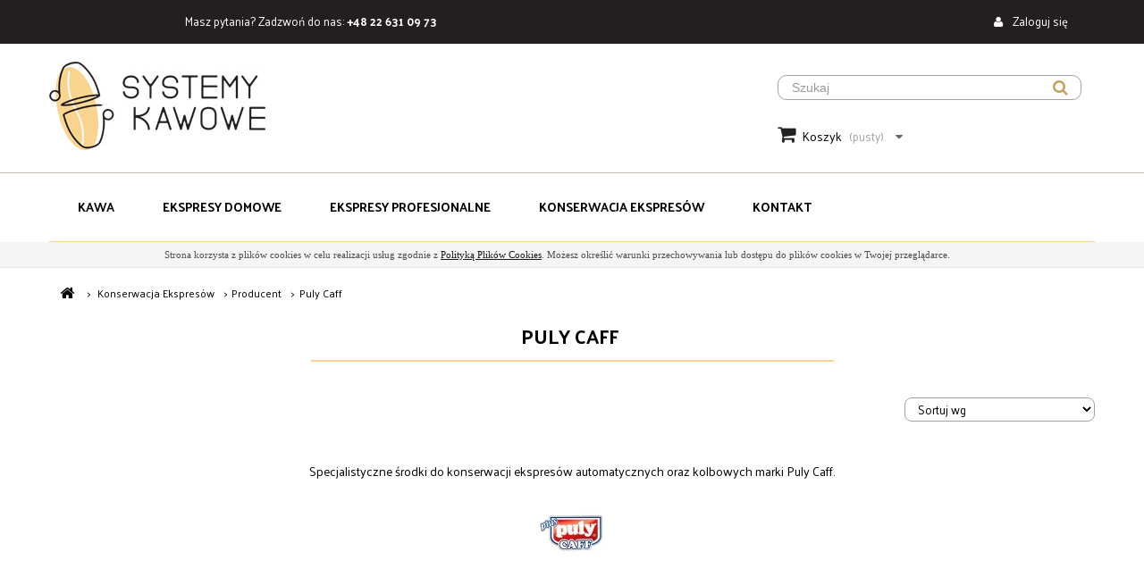

--- FILE ---
content_type: text/html; charset=utf-8
request_url: https://systemykawowe.pl/82-srodki-do-konserwacji-ekspresow-do-kawy-puly-caff
body_size: 11818
content:
<!DOCTYPE HTML> <!--[if lt IE 7]><html class="no-js lt-ie9 lt-ie8 lt-ie7" lang="pl-pl"><![endif]--> <!--[if IE 7]><html class="no-js lt-ie9 lt-ie8 ie7" lang="pl-pl"><![endif]--> <!--[if IE 8]><html class="no-js lt-ie9 ie8" lang="pl-pl"><![endif]--> <!--[if gt IE 8]><html class="no-js ie9" lang="pl-pl"><![endif]--><html lang="pl-pl"><head><meta charset="utf-8" /><title>Puly Caff - Systemy Kawowe</title><meta name="description" content="Specjalistyczne środki do konserwacji ekspresów automatycznych oraz kolbowych marki Puly Caff. " /><meta name="generator" content="PrestaShop" /><meta name="robots" content="index,follow" /><meta name="viewport" content="width=device-width, minimum-scale=0.25, maximum-scale=1.6, initial-scale=1.0" /><meta name="apple-mobile-web-app-capable" content="yes" /><link rel="icon" type="image/vnd.microsoft.icon" href="/img/favicon.ico?1753861204" /><link rel="shortcut icon" type="image/x-icon" href="/img/favicon.ico?1753861204" /><link rel="stylesheet" href="https://systemykawowe.pl/themes/default-bootstrap/cache/v_109_ceed521131282fe268c42a2baf522cd6_all.css" type="text/css" media="all" /><link rel="alternate" type="application/rss+xml" title="Puly Caff - Systemy Kawowe" href="https://systemykawowe.pl/modules/feeder/rss.php?id_category=82&amp;orderby=position&amp;orderway=asc" /><style>.ybc-blog-post-footer .read_more:hover
{
    background:#2fb5d2;
    border-color:#2fb5d2;
}
.ybc-blog-like-span.active, .be-tag-block .be-tags a, .be-tag-block .be-tags,
.ybc-blog-related-posts-meta-categories > a {
  color:#2fb5d2;
}
.ybc-blog-form-comment .blog-submit .button
{
  background:#2fb5d2; 
}
a:hover, .ybc-blog-like-span:hover, .ybc-block-comment-report:hover{
    color: #2fb5d2;
}
.nivo-caption 
{
     background:#2fb5d2; 
     opacity:0.6;
}</style><link href="https://fonts.googleapis.com/css?family=Palanquin:400,700" rel="stylesheet"> <!--[if IE 8]> 
<script src="https://oss.maxcdn.com/libs/html5shiv/3.7.0/html5shiv.js"></script> 
<script src="https://oss.maxcdn.com/libs/respond.js/1.3.0/respond.min.js"></script> <![endif]--></head><body id="category" class="category category-82 category-srodki-do-konserwacji-ekspresow-do-kawy-puly-caff show-left-column hide-right-column lang_pl"><div id="page"><div class="header-container"> <header id="header"><div class="nav"><div class="container"><div class="row"> <nav><div class="header_user_info"> <a class="login" href="https://systemykawowe.pl/moje-konto" rel="nofollow" title="Zaloguj się do swojego konta klienta"> Zaloguj się </a></div><div class="sk_top_info">Masz pytania? Zadzwoń do nas: <strong>+48 22 631 09 73</strong></div></nav></div></div></div><div><div class="container"><div class="row sk_header_section"><div class="col-xs-12 col-sm-6 col-md-8"> <a href="https://systemykawowe.pl/" title="Systemy Kawowe"> <img class="img-responsive" src="https://systemykawowe.pl/themes/default-bootstrap/theme/logo.jpg" alt="Systemy Kawowe"/> </a></div><div class="col-xs-12 col-sm-6 col-md-4"><div id="search_block_top" class="col-sm-12 clearfix"><form id="searchbox" method="get" action="//systemykawowe.pl/szukaj" > <input type="hidden" name="controller" value="search" /> <input type="hidden" name="orderby" value="position" /> <input type="hidden" name="orderway" value="desc" /> <input class="search_query form-control" type="text" id="search_query_top" name="search_query" placeholder="Szukaj" value="" /> <button type="submit" name="submit_search" class="btn btn-default button-search"> <span>Szukaj</span> </button></form></div><div class="col-sm-12 clearfix"><div class="shopping_cart"> <a href="https://systemykawowe.pl/szybkie-zakupy" title="Pokaż mój koszyk" rel="nofollow"> <b>Koszyk</b> <span class="ajax_cart_quantity unvisible">0</span> <span class="ajax_cart_product_txt unvisible">Produkt</span> <span class="ajax_cart_product_txt_s unvisible">Produkty</span> <span class="ajax_cart_total unvisible"> </span> <span class="ajax_cart_no_product">(pusty)</span> </a><div class="cart_block block exclusive"><div class="block_content"><div class="cart_block_list"><p class="cart_block_no_products"> Brak produktów</p><div class="cart-prices"><div class="cart-prices-line first-line"> <span class="price cart_block_shipping_cost ajax_cart_shipping_cost unvisible"> Do ustalenia </span> <span class="unvisible"> Wysyłka </span></div><div class="cart-prices-line last-line"> <span class="price cart_block_total ajax_block_cart_total">0,00 zł</span> <span>Razem</span></div></div><p class="cart-buttons"> <a id="button_order_cart" class="button_order" href="https://systemykawowe.pl/szybkie-zakupy" title="Realizuj zamówienie" rel="nofollow"> <span> Realizuj zamówienie </span> </a></p></div></div></div></div></div><div id="layer_cart"><div class="clearfix"><div class="layer_cart_product col-xs-12 col-md-12"> <span class="cross" title="Zamknij okno"></span> <span class="title"> <i ><img src="https://systemykawowe.pl/themes/default-bootstrap/img/tick.png" alt="OK"/></i>Produkt dodany poprawnie do Twojego koszyka </span><div class="product-image-container layer_cart_img"></div><div class="layer_cart_product_info"> <span id="layer_cart_product_title" class="product-name"></span> <span id="layer_cart_product_attributes"></span><div> <strong class="dark">Ilość</strong> <span id="layer_cart_product_quantity"></span></div><div> <strong class="dark">Razem</strong> <span id="layer_cart_product_price"></span></div></div></div><div class="layer_cart_cart col-xs-12 col-md-12"><div class="button-container"> <span class="continue button_continue" title="Kontynuuj zakupy"> <span> Kontynuuj zakupy </span> </span> <a class="btn button_checkout" href="https://systemykawowe.pl/szybkie-zakupy" title="Przejdź do realizacji zamówienia" rel="nofollow"> <span> Przejdź do realizacji zamówienia </span> </a></div></div></div><div class="crossseling"></div></div><div class="layer_cart_overlay"></div></div></div></div></div> </header></div><div class="sk_menu_section"><div class="container"><div id="block_top_menu" class="sf-contener clearfix col-lg-12"><div class="cat-title">Menu</div><ul class="sf-menu clearfix menu-content"><li><a href="https://systemykawowe.pl/20-kawa" title="Kawa">Kawa</a><ul><li><a href="https://systemykawowe.pl/69-kawa" title="Kawa">Kawa</a><ul><li><a href="https://systemykawowe.pl/22-kawa-ziarnista" title="Kawa ziarnista">Kawa ziarnista</a></li><li><a href="https://systemykawowe.pl/23-kawa-mielona" title="Kawa mielona">Kawa mielona</a></li><li><a href="https://systemykawowe.pl/58-kawa-w-puszkach" title="Kawa w puszkach">Kawa w puszkach</a></li></ul></li><li><a href="https://systemykawowe.pl/71-dodatki" title="Dodatki">Dodatki</a><ul><li><a href="https://systemykawowe.pl/24-czekolada" title="Czekolada">Czekolada</a></li><li><a href="https://systemykawowe.pl/55-cukier" title="Cukier">Cukier</a></li><li><a href="https://systemykawowe.pl/76-inne" title="Inne">Inne</a></li></ul></li></ul></li><li><a href="https://systemykawowe.pl/72-domowe-ekspresy-do-kawy" title="Ekspresy domowe">Ekspresy domowe</a><ul><li><a href="https://systemykawowe.pl/13-automatyczne-domowe-ekspresy-do-kawy" title="Automatyczne">Automatyczne</a><ul><li><a href="https://systemykawowe.pl/34-automatyczne-domowe-ekspresy-do-kawy-nivona" title="Nivona">Nivona</a></li></ul></li><li><a href="https://systemykawowe.pl/17-kolbowe-domowe-ekspresy-do-kawy" title="Kolbowe ">Kolbowe </a><ul></ul></li></ul></li><li><a href="https://systemykawowe.pl/10-ekspresy-profesjonalne" title="Ekspresy Profesjonalne">Ekspresy Profesjonalne</a><ul><li><a href="https://systemykawowe.pl/11-automatyczne-profesjonalne-ekspresy-do-kawy" title="Automatyczne">Automatyczne</a><ul><li><a href="https://systemykawowe.pl/114-coffee-format" title="Coffee Format">Coffee Format</a></li><li><a href="https://systemykawowe.pl/115-fresco" title="Fresco">Fresco</a></li><li><a href="https://systemykawowe.pl/42-profesjonalne-ekspresy-do-kawy-nivona" title="Nivona">Nivona</a></li><li><a href="https://systemykawowe.pl/6-profesjonalne-ekspresy-do-kawy-franke-coffee-systems" title="Franke Coffee Systems">Franke Coffee Systems</a></li><li><a href="https://systemykawowe.pl/110-dr-coffee" title="Dr. Coffee">Dr. Coffee</a></li></ul></li><li><a href="https://systemykawowe.pl/14-profesjonalne-kolbowe-ekspresy-do-kawy-do-gastronomii" title="Kolbowe">Kolbowe</a><ul><li><a href="https://systemykawowe.pl/119-la-nuova-era" title="La Nuova Era">La Nuova Era</a></li><li><a href="https://systemykawowe.pl/7-profesjonalne-kolbowe-ekspresy-do-kawy-do-gastronomii-sanremo-machines" title="Sanremo Machines">Sanremo Machines</a></li><li><a href="https://systemykawowe.pl/106-profesjonalne-kolbowe-ekspresy-do-kawy-do-gastronomii-astoria" title="Astoria">Astoria</a></li><li><a href="https://systemykawowe.pl/41-profesjonalne-ekspresy-do-gastronomii-astoria-forma" title="Astoria Forma">Astoria Forma</a></li><li><a href="https://systemykawowe.pl/118-fresco" title="Fresco">Fresco</a></li></ul></li></ul></li><li><a href="https://systemykawowe.pl/73-srodki-do-konserwacji-ekspresow-do-kawy" title="Konserwacja Ekspresów">Konserwacja Ekspresów</a><ul><li><a href="https://systemykawowe.pl/77-rodzaje-konserwacji-ekspresow-do-kawy" title="Konserwacja">Konserwacja</a><ul><li><a href="https://systemykawowe.pl/78-filtry-do-wody-do-ekspresow-do-kawy" title="Filtry do wody">Filtry do wody</a></li><li><a href="https://systemykawowe.pl/79-odkamieniacze-do-ekspresow-do-kawy" title="Odkamieniacze">Odkamieniacze</a></li><li><a href="https://systemykawowe.pl/80-srodki-czyszczace-do-ekspresow-do-kawy" title="Środki czyszczące">Środki czyszczące</a></li></ul></li><li><a href="https://systemykawowe.pl/40-producenci-srodkow-do-konserwacji-ekspresow-do-kawy" title="Producent">Producent</a><ul><li><a href="https://systemykawowe.pl/83-konserwacja-ekspresow-do-kawy-saeco" title="Saeco">Saeco</a></li><li><a href="https://systemykawowe.pl/84-konserwacja-ekspresow-do-kawy-nivona" title="Nivona">Nivona</a></li><li><a href="https://systemykawowe.pl/100-konserwacja-ekspresow-do-kawy-jura" title="JURA">JURA</a></li><li><a href="https://systemykawowe.pl/85-konserwacja-ekspresow-do-kawy-franke-coffee-systems" title="Franke">Franke</a></li><li class="sfHoverForce"><a href="https://systemykawowe.pl/82-srodki-do-konserwacji-ekspresow-do-kawy-puly-caff" title="Puly Caff">Puly Caff</a></li><li><a href="https://systemykawowe.pl/86-srodki-do-konserwacji-ekspresow-do-kawy-brita" title="Brita">Brita</a></li></ul></li></ul></li><li><a href="http://systemykawowe.pl/pl/kontakt" title="Kontakt">Kontakt</a></li></ul></div></div></div> <div id="cookie_law_informations"><div class="cookie-inner"> Strona korzysta z plików cookies w celu realizacji usług zgodnie z <a href="http://www.systemykawowe.pl/index.php?id_cms=6&controller=cms">Polityką Plików Cookies</a>. Możesz określić warunki przechowywania lub dostępu do plików cookies w Twojej przeglądarce. <a href="#" class="accept cookie_close"></a></div></div> <div id="slider_row"></div><div class="columns-container"><div id="columns" class="container"><div class="breadcrumb"> <a class="home" href="https://systemykawowe.pl/" title="Powr&oacute;t do strony gł&oacute;wnej"><i class="icon-home"></i></a> <span class="navigation-pipe">&gt;</span> <span class="navigation_page"><span itemscope itemtype="http://data-vocabulary.org/Breadcrumb"><a itemprop="url" href="https://systemykawowe.pl/73-srodki-do-konserwacji-ekspresow-do-kawy" title="Konserwacja Ekspres&oacute;w" ><span itemprop="title">Konserwacja Ekspres&oacute;w</span></a></span><span class="navigation-pipe">></span><span itemscope itemtype="http://data-vocabulary.org/Breadcrumb"><a itemprop="url" href="https://systemykawowe.pl/40-producenci-srodkow-do-konserwacji-ekspresow-do-kawy" title="Producent" ><span itemprop="title">Producent</span></a></span><span class="navigation-pipe">></span>Puly Caff</span></div><div class="row"><div id="left_column" class="column col-xs-12 col-sm-3"><div id="categories_block_left" class="block"><h2 class="title_block"> Puly Caff</h2><div class="block_content"><ul class="tree dhtml"><li > <a href="https://systemykawowe.pl/20-kawa" title="Kawa Manuel Caffe to kwintesencja klasycznego włoskiego smaku prosto z lokalnej manufaktury. Bogactwo smaków i aromatów zamknięte w filiżance znakomitej kawy. Nasze kawy to szeroki wybór mieszanek klasy premium."> Kawa </a><ul><li > <a href="https://systemykawowe.pl/69-kawa" title="Kawa Manuel Caffe to kwintesencja klasycznego włoskiego smaku prosto z lokalnej manufaktury. Bogactwo smaków i aromatów zamknięte w filiżance znakomitej kawy. Nasze kawy to szeroki wybór mieszanek klasy premium."> Kawa </a><ul><li > <a href="https://systemykawowe.pl/22-kawa-ziarnista" title="Manuel Caffe to kawa o niepowtarzalnym smaku, ceniona zarówno przez wytrawnych koneserów, jak i początkujących kawoszy. Kawa ziarnista świetnie sprawdzi się w ekspresach automatycznych oraz kolbowych, wszędzie tam gdzie liczy się jakość i doskonały smak."> Kawa ziarnista </a></li><li > <a href="https://systemykawowe.pl/23-kawa-mielona" title="Manuel Caffe to kawa o niepowtarzalnym smaku, ceniona zarówno przez wytrawnych koneserów, jak i początkujących kawoszy. Kawa mielona świetnie sprawdzi się w ekspresach przelewowych oraz w warunkach domowych (kawiarka, french press), wszędzie tam gdzie liczy się jakość i doskonały smak."> Kawa mielona </a></li><li class="last"> <a href="https://systemykawowe.pl/58-kawa-w-puszkach" title="Poręczne opakowania kawy mielonej oraz ziarnistej w puszkach 250 g na użytek domowy oraz puszkach 2 kg dedykowanych dla gastronomii."> Kawa w puszkach </a></li></ul></li><li class="last"> <a href="https://systemykawowe.pl/71-dodatki" title="Różnorodne dodatki, dzięki którym rozszerzysz swój asortyment."> Dodatki </a><ul><li > <a href="https://systemykawowe.pl/24-czekolada" title="Aksamitne w smaku czekolady na gorąco włoskiej marki Manuel Caff é w wersji klasycznej i smakowej. Produkowane według tradycyjnych receptur na bazie kakao."> Czekolada </a></li><li > <a href="https://systemykawowe.pl/55-cukier" title="Brandowane dodatki do kawy, które osłodzą przyjemne chwile."> Cukier </a></li><li class="last"> <a href="https://systemykawowe.pl/76-inne" title="Brandowane dodatki do kawy, które osłodzą przyjemne chwile."> Inne </a></li></ul></li></ul></li><li > <a href="https://systemykawowe.pl/72-domowe-ekspresy-do-kawy" title="Szeroki wybór ekspresów do kawy na użytek domowy. Ekspresy automatyczne oraz kolbowe. Skontaktuj się z nami, aby wybrać urządzenie dopasowane do Twoich potrzeb."> Ekspresy domowe </a><ul><li > <a href="https://systemykawowe.pl/13-automatyczne-domowe-ekspresy-do-kawy" title="Kompaktowe ekspresy automatyczne do parzenia kawy. Proste i wygodne w obsłudze ekspresy przygotowujące kawę jednoprzyciskowo."> Automatyczne </a><ul><li class="last"> <a href="https://systemykawowe.pl/34-automatyczne-domowe-ekspresy-do-kawy-nivona" title="Niemiecka firma Nivona specjalizuje się w sprzedaży nowoczesnych ekspresów do kawy. Znakiem rozpoznawczym marki jest doskonały design, funkcjonalność oraz&nbsp; wysoka jakość wykonania."> Nivona </a></li></ul></li><li class="last"> <a href="https://systemykawowe.pl/17-kolbowe-domowe-ekspresy-do-kawy" title="Wygodne ekspresy kolbowe na użytek domowy. Stworzone z myślą o połączeniu wysokiej klasy rozwiązań technologicznych z nowoczesnym designem."> Kolbowe </a></li></ul></li><li > <a href="https://systemykawowe.pl/10-ekspresy-profesjonalne" title="Szeroki wybór profesjonalnych ekspresów do kawy najlepszych marek. Ekspresy automatyczne, kolbowe oraz przelewowe. Skontaktuj się z nami, aby dobrać urządzenie najlepiej pasujące do Twojego biznesu."> Ekspresy Profesjonalne </a><ul><li > <a href="https://systemykawowe.pl/11-automatyczne-profesjonalne-ekspresy-do-kawy" title="Automatyczne ekspresy do kawy do użytku profesjonalnego w biurach, lokalach usługowych, gastronomii. Wydajne, intuicyjne w obsłudze i konserwacji. Wybierz sprzęt dopasowany do Twoich potrzeb."> Automatyczne </a><ul><li > <a href="https://systemykawowe.pl/114-coffee-format" title="COFFEE FORMAT to uznany projektant i producent automatycznych ekspresów do kawy. Swoje produkty firma dedykuje do użytku komercyjnego: w biurach, gastronomii, hotelach, sklepach wielobranżowych czy na stacjach paliw."> Coffee Format </a></li><li > <a href="https://systemykawowe.pl/115-fresco" title="FRESCO to nowa marka na rynku zajmująca się dystrybucją profesjonalnych i niezawodnych ekspresów do kawy o dużej wydajności. Stworzona z pasji i wieloletniego doświadczenia przez specjalistów od dystrybucji ekspresów do kawy."> Fresco </a></li><li > <a href="https://systemykawowe.pl/42-profesjonalne-ekspresy-do-kawy-nivona" title="Niemiecka firma Nivona specjalizuje się w sprzedaży nowoczesnych ekspresów do kawy. Znakiem rozpoznawczym marki jest doskonały design, funkcjonalność oraz&nbsp; wysoka jakość wykonania."> Nivona </a></li><li > <a href="https://systemykawowe.pl/6-profesjonalne-ekspresy-do-kawy-franke-coffee-systems" title="Marka Franke Coffee Systems jest liderem inteligentnych rozwiązań do przygotowania kawy, wykorzystując najlepszą technologię i nowatorski design znalazła uznanie na całym świecie. Ekspresy do kawy Franke to urządzenia wyjątkowo intuicyjne w użyciu, są niezastąpione jako rozwiązania samoobsługowe dla gastronomii, biur czy lokali usługowych."> Franke Coffee Systems </a></li><li class="last"> <a href="https://systemykawowe.pl/110-dr-coffee" title="DR. COFFEE to ceniony producent automatycznych ekspresów do kawy wysokiej klasy. Produkty tej marki dedykowane są na użytek komercyjny, w szczególności do biur oraz małej gastronomii."> Dr. Coffee </a></li></ul></li><li class="last"> <a href="https://systemykawowe.pl/14-profesjonalne-kolbowe-ekspresy-do-kawy-do-gastronomii" title="Profesjonalne oraz półprofesjonalne ekspresy kolbowe służące do przygotowania wysokiej jakości kaw i napojów gorących. Nowoczesne i solidne maszyny z przeznaczeniem dla sektoru HoReCa (gastronomiczno-hotelarskiego). Zapraszamy do zapoznania się z naszą ofertą sprzedaży, leasingu bądź dzierżawy poniższych produktów."> Kolbowe </a><ul><li > <a href="https://systemykawowe.pl/119-la-nuova-era" title="La Nuova Era - włoska kawa w nowoczesnym wydaniu. Marka istniejąca od 1999 roku. Produkcja ekspresów La Nuova Era odbywa się w 100% we Włoszech."> La Nuova Era </a></li><li > <a href="https://systemykawowe.pl/7-profesjonalne-kolbowe-ekspresy-do-kawy-do-gastronomii-sanremo-machines" title="Sanremo Machines to młoda, dynamicznie rozwijającą się firmą, która specjalizuje się w produkcji profesjonalnych ekspresów kolbowych do gastronomii. Filozofia marki opiera się na zapewnieniu równowagi smaku, formy i funkcjonalności."> Sanremo Machines </a></li><li > <a href="https://systemykawowe.pl/106-profesjonalne-kolbowe-ekspresy-do-kawy-do-gastronomii-astoria" title="Astoria mimo swojej zaledwie 50-letniej historii trwale zaznaczyła swoje miejsce wśród najlepszych producentów ekspresów do kawy. Motto firmy brzmi: &quot;Astoria Think Espresso&quot;."> Astoria </a></li><li > <a href="https://systemykawowe.pl/41-profesjonalne-ekspresy-do-gastronomii-astoria-forma" title="Profesjonalne ekspresy kolbowe Forma&nbsp;to ekonomiczna linia znanego włoskiego producenta ekspresów - firmy Astoria. Są to urządzenia o prostym i eleganckim designie oraz dużej wydajności."> Astoria Forma </a></li><li class="last"> <a href="https://systemykawowe.pl/118-fresco" title="FRESCO to nowa marka na rynku zajmująca się dystrybucją profesjonalnych i niezawodnych ekspresów do kawy o dużej wydajności. Stworzona z pasji i wieloletniego doświadczenia przez specjalistów od dystrybucji ekspresów do kawy."> Fresco </a></li></ul></li></ul></li><li > <a href="https://systemykawowe.pl/73-srodki-do-konserwacji-ekspresow-do-kawy" title="Regularna konserwacja ekspresu do kawy jest niezbędna dla prawidłowego funkcjonowania maszyny.Gwarantuje długotrwałe użytkowanie, ogranicza awaryjność oraz pozwala cieszyć się doskonałą kawą bez ograniczeń. Tutaj znajdziesz wszelkie niezbędne środki do konserwacji ekspresów różnych marek.&nbsp;"> Konserwacja Ekspresów </a><ul><li > <a href="https://systemykawowe.pl/77-rodzaje-konserwacji-ekspresow-do-kawy" title="Regularna konserwacja ekspresu do kawy jest niezbędna dla prawidłowego funkcjonowania maszyny.Gwarantuje długotrwałe użytkowanie, ogranicza awaryjność oraz pozwala cieszyć się doskonałą kawą bez ograniczeń. Tutaj znajdziesz wszelkie niezbędne środki do konserwacji ekspresów różnych marek."> Konserwacja </a><ul><li > <a href="https://systemykawowe.pl/78-filtry-do-wody-do-ekspresow-do-kawy" title="Dobra jakościowo woda jest niezbędna do przygotowania smacznej kawy. Stosowanie filtrów wydłuża żywotność oraz ogranicza powstawanie kamienia w ekspresie. Wapń znajdujący się w wodzie nie tylko blokuje dopływ wody, ale również może ciężko uszkodzić ekspres do kawy."> Filtry do wody </a></li><li > <a href="https://systemykawowe.pl/79-odkamieniacze-do-ekspresow-do-kawy" title="Preparaty do odkamieniania mają na celu oczyszczanie obwodu wody z kamienia. Regularne odkamienianie gwarantuje sprawność ekspresu, pomaga utrzymać sprzęt w dobrej kondycji. Zaleca się stosowanie oryginalnych płynów i tabletek sugerowanych przez producenta."> Odkamieniacze </a></li><li class="last"> <a href="https://systemykawowe.pl/80-srodki-czyszczace-do-ekspresow-do-kawy" title="Produkty do codziennego czyszczenia ekspresu: usuwania resztek kawowych, czyszczenia obwodu mlecznego. Preparaty dedykowane do czyszczenia zarówno ekspresów automatycznych, jak i kolbowych."> Środki czyszczące </a></li></ul></li><li class="last"> <a href="https://systemykawowe.pl/40-producenci-srodkow-do-konserwacji-ekspresow-do-kawy" title=""> Producent </a><ul><li > <a href="https://systemykawowe.pl/83-konserwacja-ekspresow-do-kawy-saeco" title="Produkty do konserwacji ekspresów automatycznych marki Saeco."> Saeco </a></li><li > <a href="https://systemykawowe.pl/84-konserwacja-ekspresow-do-kawy-nivona" title="Produkty do konserwacji ekspresów automatycznych marki Nivona."> Nivona </a></li><li > <a href="https://systemykawowe.pl/100-konserwacja-ekspresow-do-kawy-jura" title="Produkty do konserwacji ekspresów automatycznych marki Jura."> JURA </a></li><li > <a href="https://systemykawowe.pl/85-konserwacja-ekspresow-do-kawy-franke-coffee-systems" title="Produkty do konserwacji superautomatów marki Franke."> Franke </a></li><li > <a href="https://systemykawowe.pl/82-srodki-do-konserwacji-ekspresow-do-kawy-puly-caff" class="selected" title="Specjalistyczne środki do konserwacji ekspresów automatycznych oraz kolbowych marki Puly Caff."> Puly Caff </a></li><li class="last"> <a href="https://systemykawowe.pl/86-srodki-do-konserwacji-ekspresow-do-kawy-brita" title="Wkłady filtrujące marki Brita."> Brita </a></li></ul></li></ul></li><li class="last"> <a href="https://systemykawowe.pl/117-fresco" title="Ekspresy kolbowe Fresco"> Fresco </a></li></ul></div></div><div id="special_block_right" class="block"><p class="title_block"> <a href="https://systemykawowe.pl/promocje" title="Promocje"> Promocje </a></p><div class="block_content products-block"><div>Brak promowanych produktów w tym momencie.</div></div></div><div id="tags_block_left" class="block tags_block"><p class="title_block"> Tagi</p><div class="block_content"> <a class="tag_level3 first_item" href="https://systemykawowe.pl/szukaj?tag=Saeco" title="Więcej o Saeco" > Saeco </a> <a class="tag_level1 item" href="https://systemykawowe.pl/szukaj?tag=ekspres+do+biura" title="Więcej o ekspres do biura" > ekspres do biura </a> <a class="tag_level1 item" href="https://systemykawowe.pl/szukaj?tag=ekspresy+do+kawy" title="Więcej o ekspresy do kawy" > ekspresy do kawy </a> <a class="tag_level1 item" href="https://systemykawowe.pl/szukaj?tag=ekspres+do+kawy" title="Więcej o ekspres do kawy" > ekspres do kawy </a> <a class="tag_level1 item" href="https://systemykawowe.pl/szukaj?tag=Nivona" title="Więcej o Nivona" > Nivona </a> <a class="tag_level1 item" href="https://systemykawowe.pl/szukaj?tag=kawa+Manuel+Caffe" title="Więcej o kawa Manuel Caffe" > kawa Manuel Caffe </a> <a class="tag_level1 item" href="https://systemykawowe.pl/szukaj?tag=w%C5%82oska+kawa" title="Więcej o włoska kawa" > włoska kawa </a> <a class="tag_level1 item" href="https://systemykawowe.pl/szukaj?tag=CafeRomatica" title="Więcej o CafeRomatica" > CafeRomatica </a> <a class="tag_level1 item" href="https://systemykawowe.pl/szukaj?tag=saeco+aulika" title="Więcej o saeco aulika" > saeco aulika </a> <a class="tag_level1 last_item" href="https://systemykawowe.pl/szukaj?tag=ekspres+do+domu" title="Więcej o ekspres do domu" > ekspres do domu </a></div></div><div class="ybc-navigation-blog">Blog navigation</div><div class="ybc-navigation-blog-content"><div class="block ybc_block_categories ybc_blog_ltr_mode"><h4 class="title_blog title_block">Kategorie</h4><div class="content_block block_content"><ul class="tree"><li class="category_1 "> <a href="https://systemykawowe.pl/blog/category/1-wszystko-o-domowych-ekspresach.html">Wszystko o domowych ekspresach do kawy</a></li><li class="category_2 "> <a href="https://systemykawowe.pl/blog/category/2-kawa-informacje-podpowiedzi-i-triki.html">Kawa: informacje, podpowiedzi i triki</a></li><li class="category_3 "> <a href="https://systemykawowe.pl/blog/category/3-ekspresy-do-pracy-.html">Ekspresy do pracy</a></li><li class="category_4 last "> <a href="https://systemykawowe.pl/blog/category/4-aktualnosci.html">Aktualności</a></li></ul></div></div><div class="block ybc_block_search ybc_blog_ltr_mode"><h4 class="title_blog title_block">Wyszukiwanie</h4><div class="content_block block_content"><form action="https://systemykawowe.pl/blog" method="post"> <input class="form-control" type="text" name="blog_search" placeholder="Wprowadź" value="" /> <input class="button" type="submit" value="Szukaj" /> <span class="icon_search"></span></form></div></div><div class="block ybc_block_latest ybc_blog_ltr_mode page_blog ybc_block_slider"><h4 class="title_blog title_block">Ostatnie artykuły</h4><ul class="block_content"><li> <a class="ybc_item_img" href="https://systemykawowe.pl/blog/post/24-promocja-swiateczna.html"><img src="/modules/ybc_blog/views/img/post/thumb/78368093_1418397894974665_906175611976810496_n.jpg" alt="PROMOCJA ŚWIĄTECZNA" title="PROMOCJA ŚWIĄTECZNA" /></a><div class="ybc-blog-latest-post-content"> <a class="ybc_title_block" href="https://systemykawowe.pl/blog/post/24-promocja-swiateczna.html">PROMOCJA ŚWIĄTECZNA</a><div class="ybc-blog-sidear-post-meta"><div class="ybc-blog-categories"><div class="be-categories"> <span class="be-label">Opublikowano w: </span> <a href="https://systemykawowe.pl/blog/category/4-aktualnosci.html">Aktualności</a></div></div> <span class="post-date">December 15th 2022</span></div><div class="ybc-blog-latest-toolbar"> <span class="ybc-blog-latest-toolbar-views">2157 <span>wyświetleń</span></span> <span class="ybc-blog-latest-toolbar-comments">0 <span> komentarzy</span></span> <span title="Polub ten post" class="ybc-blog-like-span ybc-blog-like-span-24 " data-id-post="24"> <span class="ben_24">0</span> <span class="blog-post-like-text blog-post-like-text-24">Polubiono</span> </span></div><div class="blog_description"><p> -15% rabatu na kawę Manuel Caffe</p></div> <a class="read_more" href="https://systemykawowe.pl/blog/post/24-promocja-swiateczna.html">Czytaj więcej ...</a></div></li><li> <a class="ybc_item_img" href="https://systemykawowe.pl/blog/post/23-kawa-manuel-caffe.html"><img src="/modules/ybc_blog/views/img/post/thumb/MANUEL_logo_rgb.jpg" alt="Kawa Manuel Caffe" title="Kawa Manuel Caffe" /></a><div class="ybc-blog-latest-post-content"> <a class="ybc_title_block" href="https://systemykawowe.pl/blog/post/23-kawa-manuel-caffe.html">Kawa Manuel Caffe</a><div class="ybc-blog-sidear-post-meta"><div class="ybc-blog-categories"><div class="be-categories"> <span class="be-label">Opublikowano w: </span> <a href="https://systemykawowe.pl/blog/category/2-kawa-informacje-podpowiedzi-i-triki.html">Kawa: informacje, podpowiedzi i triki</a><span class="comma">, </span> <a href="https://systemykawowe.pl/blog/category/4-aktualnosci.html">Aktualności</a></div></div> <span class="post-date">March 18th 2022</span></div><div class="ybc-blog-latest-toolbar"> <span class="ybc-blog-latest-toolbar-views">3354 <span>wyświetleń</span></span> <span class="ybc-blog-latest-toolbar-comments">0 <span> komentarzy</span></span> <span title="Polub ten post" class="ybc-blog-like-span ybc-blog-like-span-23 " data-id-post="23"> <span class="ben_23">0</span> <span class="blog-post-like-text blog-post-like-text-23">Polubiono</span> </span></div><div class="blog_description"><p> Marka Manuel Caffe to ponad 40 lat historii w branży kawowej.</p></div> <a class="read_more" href="https://systemykawowe.pl/blog/post/23-kawa-manuel-caffe.html">Czytaj więcej ...</a></div></li></ul><div class="clear"></div></div><div class="block ybc_block_popular ybc_blog_ltr_mode page_blog ybc_block_slider"><h4 class="title_blog title_block">Popularne teksty</h4><ul class="block_content"><li> <a class="ybc_item_img" href="https://systemykawowe.pl/blog/post/11-cztery-rzeczy-ktore-powinnismy-trzymac-z-dala-od-naszego-ekspresu-do-kawy.html"><img src="/modules/ybc_blog/views/img/post/thumb/forbidden-1120x720.jpg" alt="Cztery rzeczy, które powinniśmy trzymać z dala od naszego ekspresu do kawy" title="Cztery rzeczy, które powinniśmy trzymać z dala od naszego ekspresu do kawy" /></a><div class="ybc-blog-popular-content"> <a class="ybc_title_block" href="https://systemykawowe.pl/blog/post/11-cztery-rzeczy-ktore-powinnismy-trzymac-z-dala-od-naszego-ekspresu-do-kawy.html">Cztery rzeczy, które powinniśmy trzymać z dala od naszego ekspresu do kawy</a><div class="ybc-blog-sidear-post-meta"><div class="ybc-blog-categories"><div class="be-categories"> <span class="be-label">Opublikowano w : </span> <a href="https://systemykawowe.pl/blog/category/1-wszystko-o-domowych-ekspresach.html">Wszystko o domowych ekspresach do kawy</a></div></div> <span class="post-date"> June 27th 2018 </span></div><div class="ybc-blog-latest-toolbar"> <span class="ybc-blog-latest-toolbar-views">25043 <span>wyświetleń</span></span> <span class="ybc-blog-latest-toolbar-comments">0 <span>komentarzy</span></span> <span title="Polub ten artykuł" class="ybc-blog-like-span ybc-blog-like-span-11 " data-id-post="11"> <span class="ben_11">0</span> <span class="blog-post-like-text blog-post-like-text-11">Polubiono</span> </span></div><div class="blog_description"> Wydaje się oczywistym to, że do ekspresu do kawy używamy kawy.</div> <a class="read_more" href="https://systemykawowe.pl/blog/post/11-cztery-rzeczy-ktore-powinnismy-trzymac-z-dala-od-naszego-ekspresu-do-kawy.html">Czytaj więcej ...</a></div></li><li> <a class="ybc_item_img" href="https://systemykawowe.pl/blog/post/1-nivona-co-powinnismy-wiedziec-o-tej-niemieckiej-marce.html"><img src="/modules/ybc_blog/views/img/post/thumb/Thumbnail.jpg" alt="NIVONA. Co powinniśmy wiedzieć o tej niemieckiej marce?" title="NIVONA. Co powinniśmy wiedzieć o tej niemieckiej marce?" /></a><div class="ybc-blog-popular-content"> <a class="ybc_title_block" href="https://systemykawowe.pl/blog/post/1-nivona-co-powinnismy-wiedziec-o-tej-niemieckiej-marce.html">NIVONA. Co powinniśmy wiedzieć o tej niemieckiej marce?</a><div class="ybc-blog-sidear-post-meta"><div class="ybc-blog-categories"><div class="be-categories"> <span class="be-label">Opublikowano w : </span> <a href="https://systemykawowe.pl/blog/category/1-wszystko-o-domowych-ekspresach.html">Wszystko o domowych ekspresach do kawy</a></div></div> <span class="post-date"> May 22nd 2018 </span></div><div class="ybc-blog-latest-toolbar"> <span class="ybc-blog-latest-toolbar-views">21564 <span>wyświetleń</span></span> <span class="ybc-blog-latest-toolbar-comments">0 <span>komentarzy</span></span> <span title="Polub ten artykuł" class="ybc-blog-like-span ybc-blog-like-span-1 " data-id-post="1"> <span class="ben_1">0</span> <span class="blog-post-like-text blog-post-like-text-1">Polubiono</span> </span></div><div class="blog_description"> Niemiecka firma Nivona&nbsp;została założona stosunkowo niedawno - w 2005 roku. Dziś jest jednak, dla tych którzy już...</div> <a class="read_more" href="https://systemykawowe.pl/blog/post/1-nivona-co-powinnismy-wiedziec-o-tej-niemieckiej-marce.html">Czytaj więcej ...</a></div></li></ul><div class="clear"></div></div><div class="block ybc_block_tag ybc_blog_ltr_mode"><h4 class="title_blog title_block">Tagi</h4><div class="content_block block_content"><div class="blog_tag"> <a class="tag_1000 ybc-blog-tag-a" href="https://systemykawowe.pl/blog/tag/ekspres+do+ma%C5%82ego+biura">ekspres do małego biura</a> <a class="tag_1000 ybc-blog-tag-a" href="https://systemykawowe.pl/blog/tag/ekspres+do+kawy">ekspres do kawy</a> <a class="tag_1000 ybc-blog-tag-a" href="https://systemykawowe.pl/blog/tag/domowy+m%C5%82ynek+do+kawy">domowy młynek do kawy</a> <a class="tag_1000 ybc-blog-tag-a" href="https://systemykawowe.pl/blog/tag/kawa+z+mlekiem">kawa z mlekiem</a> <a class="tag_1000 ybc-blog-tag-a" href="https://systemykawowe.pl/blog/tag/uszkodzony+ekspres">uszkodzony ekspres</a> <a class="tag_1000 ybc-blog-tag-a" href="https://systemykawowe.pl/blog/tag/domowy+ekspres+melitta">domowy ekspres melitta</a> <a class="tag_1000 ybc-blog-tag-a" href="https://systemykawowe.pl/blog/tag/nivona+7">nivona 7</a> <a class="tag_1000 ybc-blog-tag-a" href="https://systemykawowe.pl/blog/tag/domowy+ekspres+do+kawy">domowy ekspres do kawy</a> <a class="tag_1000 ybc-blog-tag-a" href="https://systemykawowe.pl/blog/tag/w%C5%82oska+kawa">włoska kawa</a> <a class="tag_1000 ybc-blog-tag-a" href="https://systemykawowe.pl/blog/tag/iced+latte">iced latte</a> <a class="tag_1000 ybc-blog-tag-a" href="https://systemykawowe.pl/blog/tag/ekspres+do+kawy+saeco">ekspres do kawy saeco</a> <a class="tag_1000 ybc-blog-tag-a" href="https://systemykawowe.pl/blog/tag/ekspres+do+kawy+nivona">ekspres do kawy nivona</a></div></div></div></div></div><div id="center_column" class="center_column col-xs-12 col-sm-9"><h1 class="page-heading "><span class="cat-name">Puly Caff&nbsp;</span></h1><div class="content_sortPagiBar clearfix"><div class="sortPagiBar clearfix"><form id="productsSortForm" action="https://systemykawowe.pl/82-srodki-do-konserwacji-ekspresow-do-kawy-puly-caff" class="productsSortForm"><div class="select selector1"> <select id="selectProductSort" class="selectProductSort"><option value="position:asc" selected="selected">Sortuj wg</option><option value="price:asc">Cena: od najniższej</option><option value="price:desc">Cena: od najwyższej</option><option value="name:asc">Nazwa produktu: od A do Z</option><option value="name:desc">Nazwa produktu: od Z do A</option><option value="quantity:desc">W magazynie</option><option value="reference:asc">Indeks: od najniższego</option><option value="reference:desc">Indeks: od najwyższego</option> </select></div></form></div></div><div id="s_category_description_full"><p>Specjalistyczne środki do konserwacji ekspresów automatycznych oraz kolbowych marki Puly Caff.</p><p></p></div><div class="sk_cat_image"> <img src="https://systemykawowe.pl/c/82-category_default/srodki-do-konserwacji-ekspresow-do-kawy-puly-caff.jpg" class="img-responsive"></div><div class="content_sortPagiBar clearfix"><ul id="product_list" class="product_list grid row"><li class="ajax_block_product col-xs-12 col-sm-6 col-md-4 first-in-line first-item-of-tablet-line first-item-of-mobile-line"><div class="product-container" itemscope itemtype="https://schema.org/Product"><div class="product-image-container"> <a class="product_img_link" href="https://systemykawowe.pl/srodki-do-konserwacji-ekspresow-do-kawy-puly-caff/245-plyn-odkamieniajacy-do-ekspresow-do-kawy-800733004292.html" title="Płyn odkamieniający do ekspresów Puly Descaler" itemprop="url"> <img class="replace-2x img-responsive" src="https://systemykawowe.pl/2937-home_default/plyn-odkamieniajacy-do-ekspresow-do-kawy.jpg" alt="Płyn odkamieniający do ekspresów Puly Descaler" title="Płyn odkamieniający do ekspresów Puly Descaler" width="250" height="250" itemprop="image" /> </a></div><div class="sk_pl_content"><h5 itemprop="name"> <a class="product-name" href="https://systemykawowe.pl/srodki-do-konserwacji-ekspresow-do-kawy-puly-caff/245-plyn-odkamieniajacy-do-ekspresow-do-kawy-800733004292.html" title="Płyn odkamieniający do ekspresów Puly Descaler" itemprop="url" > Płyn odkamieniający do ekspresów Puly... </a></h5><div class="content_price"></div><div class="sk_buttons"> <a class="lnk_view" href="https://systemykawowe.pl/srodki-do-konserwacji-ekspresow-do-kawy-puly-caff/245-plyn-odkamieniajacy-do-ekspresow-do-kawy-800733004292.html" title="Zobacz"> <span>Więcej</span> </a></div></div></div></li><li class="ajax_block_product col-xs-12 col-sm-6 col-md-4 last-item-of-tablet-line"><div class="product-container" itemscope itemtype="https://schema.org/Product"><div class="product-image-container"> <a class="product_img_link" href="https://systemykawowe.pl/srodki-do-konserwacji-ekspresow-do-kawy-puly-caff/169-plyn-do-czyszczenia-ukladow-mlecznych-puly-8000733004766.html" title="Płyn do czyszczenia układów mlecznych Puly Milk, 1 l" itemprop="url"> <img class="replace-2x img-responsive" src="https://systemykawowe.pl/1303-home_default/plyn-do-czyszczenia-ukladow-mlecznych-puly.jpg" alt="Płyn do czyszczenia układów mlecznych Puly Milk, 1 l" title="Płyn do czyszczenia układów mlecznych Puly Milk, 1 l" width="250" height="250" itemprop="image" /> </a></div><div class="sk_pl_content"><h5 itemprop="name"> <a class="product-name" href="https://systemykawowe.pl/srodki-do-konserwacji-ekspresow-do-kawy-puly-caff/169-plyn-do-czyszczenia-ukladow-mlecznych-puly-8000733004766.html" title="Płyn do czyszczenia układów mlecznych Puly Milk, 1 l" itemprop="url" > Płyn do czyszczenia układów mlecznych Puly... </a></h5><div class="content_price"> <span class="price product-price"> 66,00 zł </span></div><div class="sk_buttons"> <a class="ajax_add_to_cart_button" href="https://systemykawowe.pl/koszyk?add=1&amp;id_product=169&amp;token=ec726e685ef7aaaa86aee56748414f33" rel="nofollow" title="Dodaj do koszyka" data-id-product-attribute="0" data-id-product="169" data-minimal_quantity="1"> <span>Dodaj do koszyka</span> </a> <a class="lnk_view" href="https://systemykawowe.pl/srodki-do-konserwacji-ekspresow-do-kawy-puly-caff/169-plyn-do-czyszczenia-ukladow-mlecznych-puly-8000733004766.html" title="Zobacz"> <span>Więcej</span> </a></div></div></div></li><li class="ajax_block_product col-xs-12 col-sm-6 col-md-4 last-in-line first-item-of-tablet-line last-item-of-mobile-line"><div class="product-container" itemscope itemtype="https://schema.org/Product"><div class="product-image-container"> <a class="product_img_link" href="https://systemykawowe.pl/srodki-do-konserwacji-ekspresow-do-kawy-puly-caff/137-proszek-do-czyszczenia-gastronomicznych-ekspresow-do-kawy-puly-caff-8000733004032.html" title="Proszek do czyszczenia ekspresów gastronomicznych Puly Caff" itemprop="url"> <img class="replace-2x img-responsive" src="https://systemykawowe.pl/1298-home_default/proszek-do-czyszczenia-gastronomicznych-ekspresow-do-kawy-puly-caff.jpg" alt="Proszek do czyszczenia ekspresów gastronomicznych Puly Caff" title="Proszek do czyszczenia ekspresów gastronomicznych Puly Caff" width="250" height="250" itemprop="image" /> </a></div><div class="sk_pl_content"><h5 itemprop="name"> <a class="product-name" href="https://systemykawowe.pl/srodki-do-konserwacji-ekspresow-do-kawy-puly-caff/137-proszek-do-czyszczenia-gastronomicznych-ekspresow-do-kawy-puly-caff-8000733004032.html" title="Proszek do czyszczenia ekspresów gastronomicznych Puly Caff" itemprop="url" > Proszek do czyszczenia ekspresów... </a></h5><div class="content_price"> <span class="price product-price"> 73,00 zł </span></div><div class="sk_buttons"> <span class="button ajax_add_to_cart_button btn btn-default disabled"> <span>Dodaj do koszyka</span> </span> <a class="lnk_view" href="https://systemykawowe.pl/srodki-do-konserwacji-ekspresow-do-kawy-puly-caff/137-proszek-do-czyszczenia-gastronomicznych-ekspresow-do-kawy-puly-caff-8000733004032.html" title="Zobacz"> <span>Więcej</span> </a></div></div></div></li><li class="ajax_block_product col-xs-12 col-sm-6 col-md-4 first-in-line last-line last-item-of-tablet-line first-item-of-mobile-line last-mobile-line"><div class="product-container" itemscope itemtype="https://schema.org/Product"><div class="product-image-container"> <a class="product_img_link" href="https://systemykawowe.pl/srodki-do-konserwacji-ekspresow-do-kawy-puly-caff/553-odkamieniacz-puly-espresso-1l-8000733004339.html" title="Odkamieniacz Puly espresso 1l" itemprop="url"> <img class="replace-2x img-responsive" src="https://systemykawowe.pl/3136-home_default/odkamieniacz-puly-espresso-1l.jpg" alt="Odkamieniacz Puly espresso 1l" title="Odkamieniacz Puly espresso 1l" width="250" height="250" itemprop="image" /> </a></div><div class="sk_pl_content"><h5 itemprop="name"> <a class="product-name" href="https://systemykawowe.pl/srodki-do-konserwacji-ekspresow-do-kawy-puly-caff/553-odkamieniacz-puly-espresso-1l-8000733004339.html" title="Odkamieniacz Puly espresso 1l" itemprop="url" > Odkamieniacz Puly espresso 1l </a></h5><div class="content_price"> <span class="price product-price"> 55,35 zł </span></div><div class="sk_buttons"> <span class="button ajax_add_to_cart_button btn btn-default disabled"> <span>Dodaj do koszyka</span> </span> <a class="lnk_view" href="https://systemykawowe.pl/srodki-do-konserwacji-ekspresow-do-kawy-puly-caff/553-odkamieniacz-puly-espresso-1l-8000733004339.html" title="Zobacz"> <span>Więcej</span> </a></div></div></div></li></ul><div class="n_bottom-pagination-content"><div id="pagination_bottom" class="pagination clearfix"></div></div></div></div></div></div><div class="footer-container"> <footer id="footer" class="container"><div class="row"><section class="footer-block col-xs-12 col-sm-3" id="block_various_links_footer"><h4>Informacje</h4><ul class="toggle-footer"><li class="item"> <a href="https://systemykawowe.pl/content/1-dostawa" title="Dostawa"> Dostawa </a></li><li class="item"> <a href="https://systemykawowe.pl/content/3-regulamin" title="Regulamin"> Regulamin </a></li><li class="item"> <a href="https://systemykawowe.pl/content/4-o-firmie" title="O firmie"> O firmie </a></li><li class="item"> <a href="https://systemykawowe.pl/content/5-bezpieczne-platnosci" title="Bezpieczne płatności"> Bezpieczne płatności </a></li></ul> </section> <section class="footer-block col-xs-12 col-sm-9" id="sk_f_b_4"><h4>Nasi partnerzy:</h4><p><img src="https://systemykawowe.pl/img/cms/1.jpg" alt="" width="80" height="33" /><img src="https://systemykawowe.pl/img/cms/3.jpg" alt="" width="80" height="33" /><img src="https://systemykawowe.pl/img/cms/4.jpg" alt="" width="80" height="33" /><img src="https://systemykawowe.pl/img/cms/5.jpg" alt="" width="80" height="33" /><img src="https://systemykawowe.pl/img/cms/6.jpg" alt="" width="80" height="33" /><img src="https://systemykawowe.pl/img/cms/8.jpg" alt="" width="80" height="33" /><img src="https://systemykawowe.pl/img/cms/9.jpg" alt="" width="80" height="33" /><img src="https://systemykawowe.pl/img/cms/71.jpg" alt="71.jpg" width="80" height="33" /></p> <iframe style=" float: left; margin-left: -30px;border: none; width: 769px; height: 152px;margin-top:15px" src="https://landing.mailerlite.com/webforms/landing/k5n0u9"></iframe> </section><a href="#" style="right:50px; bottom:50px; opacity:0.35; background: url('https://systemykawowe.pl/modules/scrolltop/icon_top.png') no-repeat;" class="mypresta_scrollup">scroll</a></div><div class="sk_copyrights"><div class="sk_footer_social"> <a href="https://www.facebook.com/systemykawowe" class="sk_f_fb"></a> <a href="https://www.instagram.com/systemykawowe" class="sk_f_in"></a> <a href="https://www.youtube.com/channel/UCdfDK03KATIIRQnMIfRmL5g" class="sk_f_yt"></a></div> &copy; 2017 Systemy Kawowe - Wszelkie prawa zastrzeżone</div> </footer></div></div>
<script type="text/javascript">/* <![CDATA[ */;var CUSTOMIZE_TEXTFIELD=1;var FancyboxI18nClose='Zamknij';var FancyboxI18nNext='Następny';var FancyboxI18nPrev='Poprzedni';var ajax_allowed=true;var ajaxsearch=true;var baseDir='https://systemykawowe.pl/';var baseUri='https://systemykawowe.pl/';var blocksearch_type='top';var comparator_max_item=3;var comparedProductsIds=[];var contentOnly=false;var currency={"id":1,"name":"Zloty","iso_code":"PLN","iso_code_num":"985","sign":"z\u0142","blank":"1","conversion_rate":"1.000000","deleted":"0","format":"2","decimals":"1","active":"1","prefix":"","suffix":" z\u0142","id_shop_list":null,"force_id":false};var currencyBlank=1;var currencyFormat=2;var currencyRate=1;var currencySign='zł';var customizationIdMessage='Dostosowywanie #';var delete_txt='Usuń';var displayList=false;var favorite_products_url_add='https://systemykawowe.pl/module/favoriteproducts/actions?process=add';var favorite_products_url_remove='https://systemykawowe.pl/module/favoriteproducts/actions?process=remove';var freeProductTranslation='Za darmo!';var freeShippingTranslation='Darmowa wysyłka!';var generated_date=1769102095;var hasDeliveryAddress=false;var highDPI=false;var id_lang=1;var img_dir='https://systemykawowe.pl/themes/default-bootstrap/img/';var instantsearch=false;var isGuest=0;var isLogged=0;var isMobile=false;var max_item='Nie możesz dodać więcej produktów do porównania niż 3.';var min_item='Wybierz proszę przynajmniej jeden produkt';var page_name='category';var priceDisplayMethod=0;var priceDisplayPrecision=2;var quickView=false;var removingLinkText='usuń ten produkt z koszyka';var request='https://systemykawowe.pl/82-srodki-do-konserwacji-ekspresow-do-kawy-puly-caff';var roundMode=2;var search_url='https://systemykawowe.pl/szukaj';var static_token='ec726e685ef7aaaa86aee56748414f33';var toBeDetermined='Do ustalenia';var token='680d2246c1c5322142ccd449a39d3a05';var usingSecureMode=true;/* ]]> */</script> <script type="text/javascript" src="https://systemykawowe.pl/themes/default-bootstrap/cache/v_67_67117a903314233ad05855d6f1d64fe3.js"></script> <script type="text/javascript">/* <![CDATA[ */;(function(i,s,o,g,r,a,m){i['GoogleAnalyticsObject']=r;i[r]=i[r]||function(){(i[r].q=i[r].q||[]).push(arguments)},i[r].l=1*new Date();a=s.createElement(o),m=s.getElementsByTagName(o)[0];a.async=1;a.src=g;m.parentNode.insertBefore(a,m)})(window,document,'script','//www.google-analytics.com/analytics.js','ga');ga('create','UA-101736869-1');ga('send','pageview');;$(function()
{var imp_cookies_bar=$('#cookie_law_informations');imp_cookies_bar.insertBefore('body > div:first-child');var ieOpacity=Math.floor(0.8*255).toString(16);$('.cookie-inner').css({"filter":"progid:DXImageTransform.Microsoft.gradient(startColorstr=#"+ieOpacity+"333333, endColorstr=#"+ieOpacity+"333333)","-ms-filter":"progid:DXImageTransform.Microsoft.gradient(startColorstr=#"+ieOpacity+"333333, endColorstr=#"+ieOpacity+"333333)"});$('#cookie_law_informations .accept').click(function()
{$.ajax({url:'/modules/imp_cookies/ajax.php',async:false});imp_cookies_bar.remove();return false;});});;var scr=document.createElement('script');scr.src=('https:'==document.location.protocol?'https://':'http://')+'ssl.ceneo.pl/shops/sw.js?accountGuid=d03a82c2-6858-43f1-856d-5e0600110ef0';scr.type='text/javascript';document.getElementsByTagName('head')[0].appendChild(scr);;var time_start;$(window).load(function(){time_start=new Date();});$(window).unload(function(){var time_end=new Date();var pagetime=new Object;pagetime.type="pagetime";pagetime.id_connections="2494670";pagetime.id_page="647";pagetime.time_start="2026-01-22 18:14:55";pagetime.token="6b69ee24bbd829cb4fbdbe6893fd5201bc42c40e";pagetime.time=time_end-time_start;$.post("https://systemykawowe.pl/index.php?controller=statistics",pagetime);});;infinite_scroll={"loading":{"msgText":"\u0142adowanie...","finishedMsg":"To ju\u017c wszystkie produkty.","img":"..\/img\/loader.gif"},"nextSelector":".pagination_next > a","navSelector":".content_sortPagiBar","itemSelector":".product_list > li","contentSelector":".product_list","debug":false,"behavior":"","callback":""};infinite_scroll.maxPage=1;jQuery(infinite_scroll.contentSelector).infinitescroll(infinite_scroll,function(newElements,data,url){eval(infinite_scroll.callback);});;ybc_blog_like_url='https://systemykawowe.pl/index.php?fc=module&module=ybc_blog&controller=like&id_lang=1';ybc_like_error='There was a problem while submitting your request. Try again later';YBC_BLOG_GALLERY_SPEED=500;YBC_BLOG_SLIDER_SPEED=5000;YBC_BLOG_GALLERY_SKIN='light_square';YBC_BLOG_GALLERY_AUTO_PLAY=0;/* ]]> */</script></body></html>

--- FILE ---
content_type: text/html; charset=utf-8
request_url: https://landing.mailerlite.com/webforms/landing/k5n0u9
body_size: 2109
content:
<html>
<head>
    <meta name="viewport" content="width=device-width, initial-scale=1.0, maximum-scale=1, user-scalable=0">
    
    <style>

        body {
            
            margin: 0px;
                            background-image: none;
                background-color: #231f20;
                background-repeat: repeat;
                background-position: Left Top;
                        
        }

        .ml-subscribe-form {
            

                        width: 700px;
                        margin: 0 auto;
            position: static;
            display: table;
            height: 100%;
            
        }

        .ml-subscribe-form .ml-vertical-align-center{
            display: table-cell;
            vertical-align: middle;
        }
        
                        

        .overlay {
            position: fixed;
            left: 0;
            top: 0;
            z-index: 9999;
            width: 100%;
            height: 100%;
            
                        
            overflow: auto;
            overflow-x: hidden;
            cursor: default;
        }

        
                

        #mlb2-5967939 .ml-subscribe-close {
            width: 30px;
            height: 30px;
            background: url(https://bucket.mlcdn.com/images/default/modal_close.png) no-repeat;
            background-size: 30px;
            cursor: pointer;
            float: right;
            margin-top: -10px;
            margin-right: -10px;
        }

        #mlb2-5967939 .ml-block-success .ml-subscribe-close {
            margin-top: -30px;
            margin-right: -30px;
        }

        #mlb2-5967939 .subscribe-form.ml-block-success .form-section {
	        margin-bottom: 0px !important;
        }

        #mlb2-5967939 .subscribe-form.ml-block-success .form-section p:last-child {
	        margin-bottom: 0px;
        }

            </style>
    


		<link href="https://fonts.googleapis.com/css?family=Open+Sans:400,400i,700,700i&amp;subset=cyrillic,cyrillic-ext,latin-ext" rel="stylesheet" type="text/css">
	  </head>

<body>
<div class="overlay">

  


<style>

	
		  	    @import url('https://fonts.googleapis.com/css?family=Open+Sans:400,400i,700,700i&amp;subset=cyrillic,cyrillic-ext,latin-ext');
	    	

	#mlb2-5967939,
	#mlb2-5967939 *,
	#mlb2-5967939 a:hover,
	#mlb2-5967939 a:visited,
	#mlb2-5967939 a:focus,
	#mlb2-5967939 a:active {
	    overflow:visible;
	    position:static;
	    background:none;
	    border:none;
	    bottom:auto;
	    clear:none;
	    cursor:default;
	    float:none;
	    letter-spacing:normal;
	    line-height:normal;
	    text-align:left;
	    text-indent:0;
	    text-transform:none;
	    visibility:visible;
	    white-space:normal;

	    max-height:none;
	    max-width:none;
	    left:auto;
	    min-height:0;
	    min-width:0;
	    right:auto;
	    top:auto;
	    width:auto;
	    z-index:auto;

	    text-shadow: none;
	    box-shadow: none;
	    outline: medium none;
	}

	#mlb2-5967939 a:hover {
		cursor: pointer !important;
	}

	#mlb2-5967939 h4 {
	    font-weight: normal;
	}

	#mlb2-5967939 .subscribe-form {
	
		padding: 20px;
				width: 700px !important;
				border: 0px solid #F6F6F6 !important;
		background: #231f20 none !important;
		border-radius: 0px !important;
		box-sizing: border-box !important;

	
	}

	#mlb2-5967939 .ml-block-form {
	
		margin-bottom: 0px;
	
	}

    #mlb2-5967939 .subscribe-form .form-section {
    
        margin-bottom: 20px;
        width: 100%;
    
    }

    #mlb2-5967939 .subscribe-form .form-section.mb10 {
    
        margin-bottom: 10px;
        float: left;
    
    }

    #mlb2-5967939 .subscribe-form .form-section.mb0 {
    
        margin-bottom: 0px;
    
    }

    #mlb2-5967939 .subscribe-form .form-section h4 {
    
        margin: 0px 0px 10px 0px !important;
        padding: 0px !important;
        color: #ffffff !important;
        font-family: 'Open Sans', sans-serif !important;
        font-size: 20px !important;
        line-height: 100%;
        text-align: left !important;
    
    }

    #mlb2-5967939 .subscribe-form .form-section p,
    #mlb2-5967939 .subscribe-form .form-section li {
    
        line-height: 150%;
        padding: 0px !important;
        margin: 0px 0px 10px 0px;
        color: #ffffff !important;
        font-family: 'Open Sans', sans-serif !important;
        font-size: 12px !important;
    
    }

    #mlb2-5967939 .subscribe-form .form-section a {
    
        font-size: 12px;
    
    }

    #mlb2-5967939 .subscribe-form .form-section .confirmation_checkbox {
    
        line-height: 150%;
        padding: 0px !important;
        margin: 0px 0px 15px 0px !important;
        color: #ffffff !important;
        font-family: 'Open Sans', sans-serif !important;
        font-size: 12px !important;
        font-weight: normal !important;
    
    }

    #mlb2-5967939 .subscribe-form .form-section .confirmation_checkbox input[type="checkbox"] {
    
        display: inline-block;
        margin-right: 5px !important;
        opacity: 1;
        -webkit-appearance: checkbox;
        -moz-appearance: checkbox;
        appearance: checkbox;
    
    }

    #mlb2-5967939 .subscribe-form .form-section .form-group {
    
        margin-bottom: 15px;
    
    }

    #mlb2-5967939 .subscribe-form .form-section .form-group label {
    
        float: left;
        margin-bottom: 10px;
        width: 100%;
        line-height: 100%;
        color: #ffffff !important;
        font-family: 'Open Sans', sans-serif !important;
        font-size: 12px !important;
    
    }

    #mlb2-5967939 .subscribe-form .form-section .checkbox {
        

        width: 100%;
        margin: 0px 0px 10px 0px;
        

    }

    #mlb2-5967939 .subscribe-form .form-section .checkbox label {

    

        color: #ffffff !important;
        font-family: 'Open Sans', sans-serif !important;
        font-size: 12px !important;
    

    }

    #mlb2-5967939 .subscribe-form .form-section .checkbox input {

    
        margin: 0px 5px 0px 0px;
    

    }

     #mlb2-5967939 .subscribe-form .form-section .checkbox input[type="checkbox"] {

    
      display: inline-block;
      opacity: 1;
      -webkit-appearance: checkbox;
      -moz-appearance: checkbox;
      appearance: checkbox;
    

    }


    #mlb2-5967939.ml-subscribe-form .form-group .form-control {

    

        width: 100%;
        font-size: 13px;
        padding: 10px 10px;
        height: auto;
        font-family: Arial;
        border-radius: 0px;
        border: 1px solid #cccccc !important;
        color: #000000 !important;
        background-color: #FFFFFF !important;
    	-webkit-box-sizing: border-box;
    	-moz-box-sizing: border-box;
    	box-sizing: border-box;
        clear: left;

    

    }

    #mlb2-5967939.ml-subscribe-form button {

    

        border: none !important;
        cursor: pointer !important;
        width: 100% !important;
        border-radius: 0px !important;
        height: 40px !important;
        background-color: #fad38e !important;
        color: #000000 !important;
        font-family: 'Arial', sans-serif !important;
        font-size: 16px !important;
        text-align: center !important;
        padding: 0 !important;
        margin: 0 !important;
        position: relative!important;

    

    }

    #mlb2-5967939.ml-subscribe-form button.gradient-on {

    

            background: -webkit-linear-gradient(top, rgba(0,0,0,0) 0%, rgba(0,0,0,0.2) 100%);
            background: -o-linear-gradient(top, rgba(0,0,0,0) 0%, rgba(0,0,0,0.2) 100%);
            background: -moz-linear-gradient(top, rgba(0,0,0,0) 0%, rgba(0,0,0,0.2) 100%);
            background: linear-gradient(top, rgba(0,0,0,0) 0%, rgba(0,0,0,0.2) 100%);

    

    }

    #mlb2-5967939.ml-subscribe-form button.gradient-on:hover {

    

            background: -webkit-linear-gradient(top, rgba(0,0,0,0) 0%, rgba(0,0,0,0.3) 100%);
            background: -o-linear-gradient(top, rgba(0,0,0,0) 0%, rgba(0,0,0,0.3) 100%);
            background: -moz-linear-gradient(top, rgba(0,0,0,0) 0%, rgba(0,0,0,0.3) 100%);
            background: linear-gradient(top, rgba(0,0,0,0) 0%, rgba(0,0,0,0.3) 100%);

    

    }

    #mlb2-5967939.ml-subscribe-form button[disabled] {

    

            cursor: not-allowed!important;

    

    }

    #mlb2-5967939.ml-subscribe-form .form-section.ml-error label {

    

        color: red!important;

    

    }

    #mlb2-5967939.ml-subscribe-form .form-group.ml-error label {

    

        color: red!important;

    

    }

    #mlb2-5967939.ml-subscribe-form .form-group.ml-error .form-control  {

    

        border-color: red!important;

    

    }
    

    
            #mlb2-5967939 .ml-vertical-align-center {
            text-align: center;
        }

	    #mlb2-5967939 .ml-block-success,
	    #mlb2-5967939 form.ml-block-form {
			display: inline-block;
				        width: 700px;
	        	    }
    
    

    
    @media (max-width: 768px) {

	    #mlb2-5967939 {

		    width: 100% !important;

	    }

	    #mlb2-5967939 form.ml-block-form,
	    #mlb2-5967939.ml-subscribe-form .subscribe-form {

			width: 100% !important;

		}

	}

	
   

	#mlb2-5967939 .subscribe-form.horizontal { padding-bottom: 0px; }

	#mlb2-5967939 .subscribe-form .form-section.horizontal {
		float: left;
		margin-bottom: 5px;
		width: 70%;
	}

	#mlb2-5967939 .subscribe-form .form-section.horizontal .form-group {
		float: left;
		width: 50%;
		padding-right: 10px;
	    box-sizing: border-box;
	}

	#mlb2-5967939 .subscribe-form .form-section.horizontal .form-group .form-control {
		height: 40px;
	}

	#mlb2-5967939 .subscribe-form .ml-form-visible-xs {
		display: none;
	}

	#mlb2-5967939 .subscribe-form .form-section.horizontal.ml-button-position { width: 30%; padding: 0; }
	#mlb2-5967939 .subscribe-form .form-section.horizontal.ml-button-position.top-padding { padding-top: 22px; }
	
	
		@media (max-width: 768px) {
		#mlb2-5967939.ml-subscribe-form .subscribe-form .form-section.horizontal {
			float: none;
		}
		#mlb2-5967939.ml-subscribe-form .subscribe-form .form-section.horizontal,
		#mlb2-5967939.ml-subscribe-form .subscribe-form .form-section.horizontal.ml-button-position,
		#mlb2-5967939.ml-subscribe-form .subscribe-form .form-section.horizontal .form-group {
			width: 100%;
			padding: 0;
		}
		#mlb2-5967939 .subscribe-form .form-section.horizontal.ml-button-position {
			margin-bottom: 20px;
		}

		#mlb2-5967939 .subscribe-form .ml-form-visible-xs {
  		display: block;
		}
		#mlb2-5967939 .subscribe-form .ml-form-hidden-xs {
  		display: none;
		}
	}
		
</style>



<div id="mlb2-5967939" class="ml-subscribe-form ml-subscribe-form-5967939">
  <div class="ml-vertical-align-center">
    <div class="subscribe-form ml-block-success" style="display:none">
        <div class="form-section">
            <h4>Dołącz do społeczności miłośników kawy - zapisz się do newslettera</h4>
            <p>Dziękujęmy! Oficjalnie jesteś już miłośnikiem kawy! :)</p>
    </div>
  </div>
  <form class="ml-block-form" action="https://static.mailerlite.com/webforms/submit/k5n0u9" data-id="543847" data-code="k5n0u9" method="POST">
    <div class="subscribe-form horizontal">
        <div class="form-section mb10">
            <h4>Dołącz do społeczności miłośników kawy - zapisz się do newslettera</h4>
                  <p>Zapisz się aby poznać nowości, promocje i oferty specjalne!</p>
          </div>
        <div class="form-section horizontal">
            <div class="form-group ml-field-name">
                <input type="text" name="fields[name]" class="form-control" placeholder="Imię" value=""  autocomplete="name" x-autocompletetype="name" spellcheck="false" autocapitalize="off" autocorrect="off">
      </div>
            <div class="form-group ml-field-email ml-validate-required ml-validate-email">
                <input type="email" name="fields[email]" class="form-control" placeholder="E-mail adres*" value="" autocomplete="email" x-autocompletetype="email"  spellcheck="false" autocapitalize="off" autocorrect="off">
      </div>
          </div>

        <div class="form-section horizontal ml-button-position">
      <button type="submit" class="primary">
      Dołącz
      </button>
      <button disabled="disabled" style="display: none;" type="button" class="loading">
      <img src="https://static.mailerlite.com/images/rolling@2x.gif" width="20" height="20" style="width: 20px; height: 20px;">
      </button>
    </div>
    <div class="clearfix" style="clear: both;"></div>
    
                            <input type="hidden" name="ml-submit" value="1" />
      </div>
  </form>
  <script>
    function ml_webform_success_5967939 () {
               var $ = ml_jQuery || jQuery;

        $('.ml-subscribe-form-5967939 .ml-block-success').show();
        $('.ml-subscribe-form-5967939 .ml-block-form').hide();
        };
  </script>
</div>
</div>


    <script type="text/javascript" src="https://static.mailerlite.com/js/w/webforms.min.js?va4ec89777e872df8868e9551094f193e"></script>


</div>
</body>
</html>
